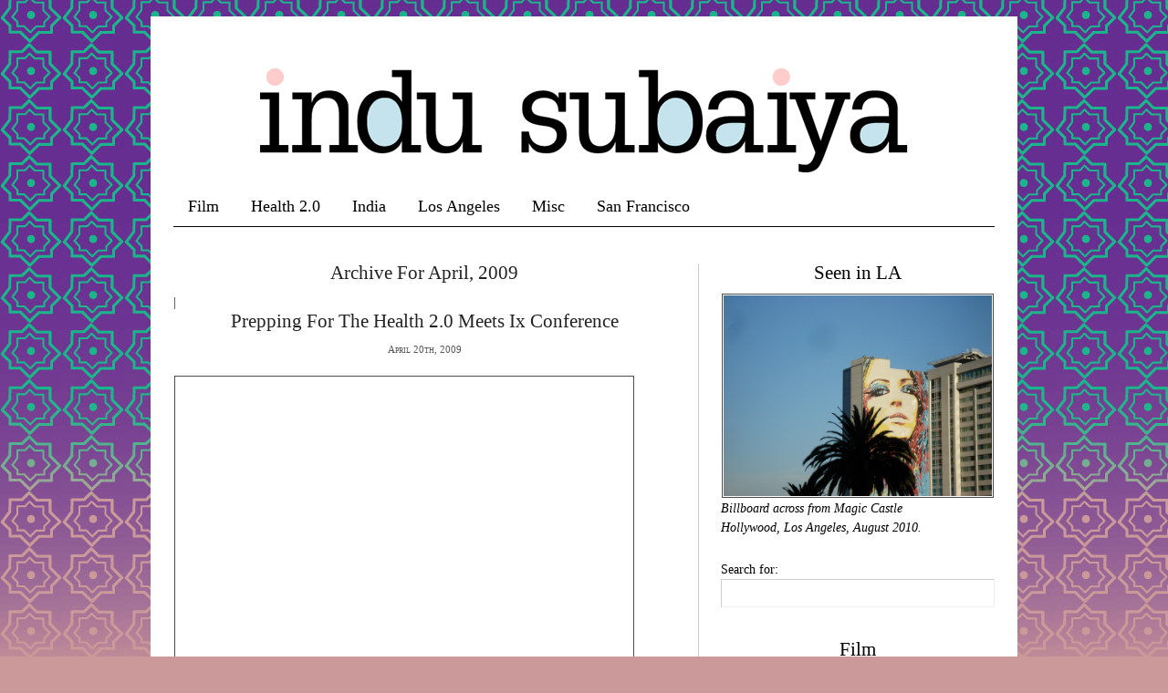

--- FILE ---
content_type: text/html; charset=UTF-8
request_url: http://indusubaiya.com/2009/04/
body_size: 3816
content:

<!DOCTYPE html PUBLIC "-//W3C//DTD XHTML 1.0 Transitional//EN" "http://www.w3.org/TR/xhtml1/DTD/xhtml1-transitional.dtd">
<html xmlns="http://www.w3.org/1999/xhtml" lang="en-US">

	<head profile="http://gmpg.org/xfn/11">
		<meta http-equiv="Content-Type" content="text/html; charset=UTF-8" />
		<title>April &laquo; 2009 &laquo;  indu subaiya</title>
		<link rel="stylesheet" href="http://indusubaiya.com/wp-content/themes/starkers/style.css" type="text/css" media="screen" />
		<link rel="pingback" href="http://indusubaiya.com/xmlrpc.php" />
				<link rel="alternate" type="application/rss+xml" title="indu subaiya &raquo; Feed" href="http://indusubaiya.com/feed/" />
<link rel="alternate" type="application/rss+xml" title="indu subaiya &raquo; Comments Feed" href="http://indusubaiya.com/comments/feed/" />
<link rel="EditURI" type="application/rsd+xml" title="RSD" href="http://indusubaiya.com/xmlrpc.php?rsd" />
<link rel="wlwmanifest" type="application/wlwmanifest+xml" href="http://indusubaiya.com/wp-includes/wlwmanifest.xml" /> 
<meta name="generator" content="WordPress 3.9.40" />
	</head>
	
	<body>
		<div id="wrapper">
		<div id="streetness">
			<div id="header">
				<a href="http://indusubaiya.com/"><img src="http://indusubaiya.com/wp-content/themes/starkers/style/images/indulogo.gif" alt="Indu Subaiya" /></a>
				<ul id="nav">
						<li class="cat-item cat-item-4"><a href="http://indusubaiya.com/category/film/" title="View all posts filed under Film">Film</a>
</li>
	<li class="cat-item cat-item-6"><a href="http://indusubaiya.com/category/health-2-0/" title="View all posts filed under Health 2.0">Health 2.0</a>
</li>
	<li class="cat-item cat-item-5"><a href="http://indusubaiya.com/category/india/" title="View all posts filed under India">India</a>
</li>
	<li class="cat-item cat-item-3"><a href="http://indusubaiya.com/category/los-angeles/" title="View all posts filed under Los Angeles">Los Angeles</a>
</li>
	<li class="cat-item cat-item-1"><a href="http://indusubaiya.com/category/misc/" title="View all posts filed under Misc">Misc</a>
</li>
	<li class="cat-item cat-item-7"><a href="http://indusubaiya.com/category/san-francisco/" title="View all posts filed under San Francisco">San Francisco</a>
</li>
				</ul>
			</div><div id="content">


	
			<h2>Archive for April, 2009</h2>
	

		 | 
					
		<div class="post-109 post type-post status-publish format-standard hentry category-health-2-0 category-misc" id="post-109">
			<h2><a href="http://indusubaiya.com/prepping-for-the-health-2-0-meets-ix-conference/" rel="bookmark" title="Permanent Link to Prepping for the Health 2.0 meets Ix Conference">Prepping for the Health 2.0 meets Ix Conference</a></h2>
						<p class="date">April 20th, 2009 <!-- by admin --></p>
			<p><a href="http://posterous.com/getfile/files.posterous.com/bluetopaz/nmJDRIRQdh0W2brLSW9Ln06hSYoIpVcrmAYhOXIjAdf8HtefNkUzLn0RsAwx/DSC07602.jpg.scaled.1000.jpg"><img src="http://posterous.com/getfile/files.posterous.com/bluetopaz/q4yojkySD70sDrqWi1kzWhAHze9eVtgytVP23hkvK9hpfLFC0nlzsktsPj3G/DSC07602.jpg.scaled.500.jpg" alt="" width="500" height="375" /></a></p>
<p><a href="http://posterous.com/getfile/files.posterous.com/bluetopaz/rFDCWAP4JuCJXaZVOW8mDEa7OoAshxuefEnivfIXE5FxY1XoT4tNRVp85xa8/photo.jpg"><img src="http://posterous.com/getfile/files.posterous.com/bluetopaz/6Ykh3JnFNfVkqZULAlWo56Hhwqwr2sF7RbVPIrQRPnnqtS7MAbR7vmsj1anm/DSC07750.jpg.scaled.500.jpg" alt="" width="500" height="375" /></a></p>
<p><a href="http://posterous.com/getfile/files.posterous.com/bluetopaz/pHKmtA11JEmmp3HcRv4xFuGyvSWVH5wl5ChMDaTYR7MUOsOwlOWZqJ8yawVe/DSC07753.jpg.scaled.1000.jpg"><img src="http://posterous.com/getfile/files.posterous.com/bluetopaz/z1VLSP1obJsqzfD5OF6vVbC0BsGimKDM0vSEKYBW97pcPE3tHDCq8MvYTUlo/DSC07753.jpg.scaled.500.jpg" alt="" width="500" height="375" /></a></p>
<p><a href="http://bluetopaz.posterous.com/prepping-for-the-health-20-meets-ix-conferenc">See and download the full gallery on posterous</a></p>
<p style="font-size: 10px;"><a href="http://posterous.com">Posted via email</a> from <a href="http://bluetopaz.posterous.com/prepping-for-the-health-20-meets-ix-conferenc">Indu&#8217;s posterous</a></p>
			<p class="meta"> Posted in <a href="http://indusubaiya.com/category/health-2-0/" title="View all posts in Health 2.0" rel="category tag">Health 2.0</a>, <a href="http://indusubaiya.com/category/misc/" title="View all posts in Misc" rel="category tag">Misc</a> |   <a href="http://indusubaiya.com/prepping-for-the-health-2-0-meets-ix-conference/#comments" title="Comment on Prepping for the Health 2.0 meets Ix Conference">1 Comment &#187;</a></p>
		</div>

					
		<div class="post-108 post type-post status-publish format-standard hentry category-misc" id="post-108">
			<h2><a href="http://indusubaiya.com/cheerios-bailing-out-the-newspaper-business/" rel="bookmark" title="Permanent Link to Cheerios bailing out the newspaper business?">Cheerios bailing out the newspaper business?</a></h2>
						<p class="date">April 5th, 2009 <!-- by admin --></p>
			<p>Advertising has always supported the papers but now it&#39;s heartbreakingly not enough. Which is why I must admit that getting two boxes of cereal attached to my LA times was pretty moving and even softened this harsh critic of the packaged goods industry for all the processed foods they churn out.  The NYT also came wrapped in a Kellog&#39;s Raisin Bran advert but no actual cereal to report (score 1 for General Mills).  Maybe the packaged goods industry can convert their severe mastery of brand management and ability to zombify a nation of millions into believing artificially colored popped rice flakes coated in sugar were part of the food pyramid because a funny cartoon animal said so..into a set of creative partnerships and campaigns to save our newspapers. I still ate oatmeal for breakfast. 
<div></div>
<div></div>
<p>
<p><a href='http://posterous.com/getfile/files.posterous.com/bluetopaz/7JALKofi7ilsIzZEaUytQkjy49CH2K3H2NRWWcNmfWa5JMTOUCu4eEmYZoRF/DSC07473.jpg.scaled.1000.jpg'><img src="http://posterous.com/getfile/files.posterous.com/bluetopaz/Sasy7H2s5h0HehbFvcdFttjolJhf1DmepYhAdB1G0wOpYeFcDthpUCjEdoPo/DSC07473.jpg.scaled.500.jpg" width="500" height="375"></a></p>
<p><a href='http://posterous.com/getfile/files.posterous.com/bluetopaz/pEIIRLbC9HgPws6qBs274oDylMxI4oF69oSk4q43Dzd6FbxzDRnlOdMXszvo/DSC07474.jpg.scaled.1000.jpg'><img src="http://posterous.com/getfile/files.posterous.com/bluetopaz/iKlFiXsZSMsjhZ5UnTmCjpbYW3YpIaA0zCAwIbmQlHUzKNtPzE8DB5o29swB/DSC07474.jpg.scaled.500.jpg" width="500" height="375"></a></p>
<p> <a href='http://bluetopaz.posterous.com/cheerios-bailing-out-the-newspaper-business'>See and download the full gallery on posterous</a></p>
<p style="font-size: 10px;">  <a href="http://posterous.com">Posted via email</a>   from <a href="http://bluetopaz.posterous.com/cheerios-bailing-out-the-newspaper-business">Indu&#8217;s posterous</a>  </p>
			<p class="meta"> Posted in <a href="http://indusubaiya.com/category/misc/" title="View all posts in Misc" rel="category tag">Misc</a> |   <a href="http://indusubaiya.com/cheerios-bailing-out-the-newspaper-business/#respond" title="Comment on Cheerios bailing out the newspaper business?">No Comments &#187;</a></p>
		</div>

		
		 | 
	
</div>
<div id="sidebar">		<ul>
			<li id="text-3" class="widget widget_text"><h2 class="widgettitle">Seen in LA</h2>			<div class="textwidget"><img src="http://indusubaiya.com/wp-content/uploads/2010/09/DSC09985.jpg" />

<em>Billboard across from Magic Castle<br>
Hollywood, Los Angeles, August 2010.</em></div>
		</li><li id="search-3" class="widget widget_search"><form role="search" method="get" id="searchform" class="searchform" action="http://indusubaiya.com/">
				<div>
					<label class="screen-reader-text" for="s">Search for:</label>
					<input type="text" value="" name="s" id="s" />
					<input type="submit" id="searchsubmit" value="Search" />
				</div>
			</form></li><li id="text-6" class="widget widget_text"><h2 class="widgettitle">Film</h2>			<div class="textwidget"><object width="300" height="169"><param name="allowfullscreen" value="true" /><param name="allowscriptaccess" value="always" /><param name="movie" value="http://vimeo.com/moogaloop.swf?clip_id=8525229&amp;server=vimeo.com&amp;show_title=0&amp;show_byline=0&amp;show_portrait=0&amp;color=cccccc&amp;fullscreen=1" /><embed src="http://vimeo.com/moogaloop.swf?clip_id=8525229&amp;server=vimeo.com&amp;show_title=0&amp;show_byline=0&amp;show_portrait=0&amp;color=cccccc&amp;fullscreen=1" type="application/x-shockwave-flash" allowfullscreen="true" allowscriptaccess="always" width="300" height="169"></embed></object></div>
		</li><li id="text-5" class="widget widget_text"><h2 class="widgettitle">Health 2.0</h2>			<div class="textwidget"><embed src='http://www.health2con.com/mediaplayer/player-licensed-viral.swf' height='200' width='300' allowscriptaccess='always' allowfullscreen='true' flashvars='file=%2Fvideos%2Fonscreen%2FFall07_Opening.f4v&icons=false&level=0&logo=%2Flogos%2Fh20tvforplayer.png&dock=false&image=http%3A%2F%2Fwww.health2con.com%2Fwp-content%2Fuploads%2F2009%2F07%2F2007Opening.png&skin=http%3A%2F%2Fwww.health2con.com%2Fmediaplayer%2Fskins%2Fsnel%2Fsnel.swf&aboutlink=http%3A%2F%2Fwww.longtailvideo.com%2Fplayers%2F&bandwidth=5000&plugins=viral-2d'/></div>
		</li><li id="text-4" class="widget widget_text"><h2 class="widgettitle">Categories</h2>			<div class="textwidget"></div>
		</li><li id="archives-3" class="widget widget_archive"><h2 class="widgettitle">Archives</h2>		<ul>
	<li><a href='http://indusubaiya.com/2016/07/'>July 2016</a></li>
	<li><a href='http://indusubaiya.com/2016/06/'>June 2016</a></li>
	<li><a href='http://indusubaiya.com/2016/03/'>March 2016</a></li>
	<li><a href='http://indusubaiya.com/2015/11/'>November 2015</a></li>
	<li><a href='http://indusubaiya.com/2015/10/'>October 2015</a></li>
	<li><a href='http://indusubaiya.com/2015/09/'>September 2015</a></li>
	<li><a href='http://indusubaiya.com/2015/07/'>July 2015</a></li>
	<li><a href='http://indusubaiya.com/2014/11/'>November 2014</a></li>
	<li><a href='http://indusubaiya.com/2014/06/'>June 2014</a></li>
	<li><a href='http://indusubaiya.com/2013/01/'>January 2013</a></li>
	<li><a href='http://indusubaiya.com/2011/12/'>December 2011</a></li>
	<li><a href='http://indusubaiya.com/2011/10/'>October 2011</a></li>
	<li><a href='http://indusubaiya.com/2010/09/'>September 2010</a></li>
	<li><a href='http://indusubaiya.com/2010/08/'>August 2010</a></li>
	<li><a href='http://indusubaiya.com/2010/07/'>July 2010</a></li>
	<li><a href='http://indusubaiya.com/2010/06/'>June 2010</a></li>
	<li><a href='http://indusubaiya.com/2010/03/'>March 2010</a></li>
	<li><a href='http://indusubaiya.com/2010/02/'>February 2010</a></li>
	<li><a href='http://indusubaiya.com/2010/01/'>January 2010</a></li>
	<li><a href='http://indusubaiya.com/2009/10/'>October 2009</a></li>
	<li><a href='http://indusubaiya.com/2009/09/'>September 2009</a></li>
	<li><a href='http://indusubaiya.com/2009/05/'>May 2009</a></li>
	<li><a href='http://indusubaiya.com/2009/04/'>April 2009</a></li>
	<li><a href='http://indusubaiya.com/2009/03/'>March 2009</a></li>
	<li><a href='http://indusubaiya.com/2009/01/'>January 2009</a></li>
	<li><a href='http://indusubaiya.com/2008/12/'>December 2008</a></li>
	<li><a href='http://indusubaiya.com/2008/11/'>November 2008</a></li>
	<li><a href='http://indusubaiya.com/2008/09/'>September 2008</a></li>
	<li><a href='http://indusubaiya.com/2008/08/'>August 2008</a></li>
	<li><a href='http://indusubaiya.com/2008/07/'>July 2008</a></li>
	<li><a href='http://indusubaiya.com/2008/06/'>June 2008</a></li>
	<li><a href='http://indusubaiya.com/2008/04/'>April 2008</a></li>
	<li><a href='http://indusubaiya.com/2008/03/'>March 2008</a></li>
	<li><a href='http://indusubaiya.com/2008/01/'>January 2008</a></li>
	<li><a href='http://indusubaiya.com/2007/12/'>December 2007</a></li>
	<li><a href='http://indusubaiya.com/2007/11/'>November 2007</a></li>
	<li><a href='http://indusubaiya.com/2007/10/'>October 2007</a></li>
	<li><a href='http://indusubaiya.com/2007/09/'>September 2007</a></li>
	<li><a href='http://indusubaiya.com/2007/05/'>May 2007</a></li>
	<li><a href='http://indusubaiya.com/2007/03/'>March 2007</a></li>
	<li><a href='http://indusubaiya.com/2007/01/'>January 2007</a></li>
	<li><a href='http://indusubaiya.com/2006/12/'>December 2006</a></li>
	<li><a href='http://indusubaiya.com/2006/09/'>September 2006</a></li>
	<li><a href='http://indusubaiya.com/2006/02/'>February 2006</a></li>
	<li><a href='http://indusubaiya.com/2006/01/'>January 2006</a></li>
		</ul>
</li>		</ul></div>
<div id="footer">
			<!-- If you'd like to support WordPress, having the "powered by" link somewhere on your blog is the best way; it's our only promotion or advertising. -->
			<p>indu subaiya is proudly powered by <a href="http://wordpress.org/">WordPress 3.9.40</a> <a href="http://indusubaiya.com/feed/">Entries (RSS)</a> <a href="http://indusubaiya.com/comments/feed/">Comments (RSS)</a>. <!-- 14 queries. 0.029 seconds. --></p>
			
			</div>
</div>
		</div> <!-- close #wrapper -->
	</body>

</html>

--- FILE ---
content_type: text/css
request_url: http://indusubaiya.com/wp-content/themes/starkers/style.css
body_size: 149
content:
/*
Theme Name: Starkers
Theme URI: 
Description: 
Version: 2.8
Author: 
Author URI: 
Tags: 
*/

@import "style/css/reset.css";
@import "style/css/typography.css";
@import "style/css/layout.css";

--- FILE ---
content_type: text/css
request_url: http://indusubaiya.com/wp-content/themes/starkers/style/css/typography.css
body_size: 2837
content:
/* TYPOGRAPHY */

/* ----------------------------------------- */

/**
 * SenCSS 0.6 - Sensible Standards CSS framework
 *
 * Copyright (c) 2008-2009 Kilian Valkhof (kilianvalkhof.com)
 * Visit sencss.kilianvalkhof.com for more information and changelogs.
 * Licensed under the MIT license. http://www.opensource.org/licenses/mit-license.php
 */

body {
	font-size: 14px;
	line-height: 21px;
	color: #222;
	background: #cb9999 url(../images/papes.jpg) repeat-x;
	font-family: Georgia, Palatino, "Palatino Linotype", Times, "Times New Roman", serif;
}


textarea {
	font: 100%/1.5em Georgia, Palatino, "Palatino Linotype", Times, "Times New Roman", serif;
}

blockquote,q {
	quotes: none;
}

blockquote:before,blockquote:after,q:before,q:after {
	content: '';
	content: none;
}

:focus {
	outline: 1px dotted;
}

/**
 * Baseline and common looks - Sets a vertical rhythm and styles the different elements.
 */

a {
	color: #222;
	text-decoration: underline;
}

a:hover,a:focus {
	text-decoration: none;
}

abbr,acronym {
	border-bottom: 1px dotted;
	cursor: help;
	font-variant: small-caps;
}

address,cite,em,i {
	font-style: italic;
}

cite em {
	font-style: normal;
}

blockquote {
	margin: 2.25em 2.25em;
}

blockquote p:first-letter {
	float: left;
	margin: .2em .3em .1em 0;
	font-family: "Monotype Corsiva", "Apple Chancery", fantasy;
	font-size: 220%;
	font-weight: bold;
}

blockquote p:first-line {
	font-variant: small-caps;
}

del {
	text-decoration: line-through;
}

dfn {
	border-bottom: 1px dashed;
	font-style: italic;
}

dl {
	margin: 0 0 1.5em 0;
}

dl dt {
	font-weight: bold;
}

dd {
	margin-left: 1.5em;
}

h1, h2, h3, h4, h5, h6 {
	font-family: Georgia, Times, "Times New Roman", serif;
	font-weight: bold
}

h1 a, h2 a, h3 a, h4 a, h5 a, h6 a {
	text-decoration: none;
}

h1 {
	font-size: 2em;
	font-weight: 700;
	margin: 0 0 0.75em;
}

h2 {
	font-weight: normal;
	font-size: 1.5em;
	margin: 0 0 .5em;
	text-align: center;
	text-transform: capitalize;
}

h3 {
	font-size: 1.1666em;
	margin: 0 0 1.285em;
}

h4 {
	font-size: 1em;
	margin: 0 0 1.5em;
}

h5 {
	font-size: 0.8333em;
	margin: 0 0 1.8em;
}

h6 {
	font-size: 0.666em;
	margin: 0 0 2.25em;
}

hr {
	margin: 0 0 1.5em;
	border: 0;
	border-bottom: 1px solid #eee;
}

img {
	display: inline-block;
	vertical-align: bottom;
}

ins {
	text-decoration: overline;
}

ol {
	list-style: inside decimal;
}

p {
	margin: 0 0 1.5em;
}

p.meta {
	text-align: right;
}

p img.left {
	float: left;
	margin: 1.5em 1.5em 1.5em 0;
	padding: 0;
}

p img.right {
	float: right;
	margin: 1.5em 0 1.5em 1.5em;
}

pre {
	margin: 1.5em 0;
	white-space: pre;
	white-space: -moz-pre-wrap;/* Mozilla, since 1999 */
 	white-space: -pre-wrap; /* Opera 4-6 */
 	white-space: -o-pre-wrap; /* Opera 7 */
 	word-wrap: break-word; /* Internet Explorer 5.5+ */
}

pre,code,tt,kbd {
	font: 1em 'andale mono', 'lucida console', monospace;
	line-height: 1.5;
}

sub {
	top: 0.4em;
	font-size: 0.85em;
	line-height: 1;
	position: relative;
	vertical-align: baseline;
}

sup {
	font-size: 0.85em;
	line-height: 1;
	position: relative;
	bottom: 0.5em;
	vertical-align: baseline;
}

strong,b {
	font-weight: 700;
}

li ul,
li ol {
	margin: 0;
}

ul, ol {
	margin: 0 1.5em 1.5em 0;
	padding-left: 1.5em;
}

ul {
	list-style-type: none;
}

ol {
	list-style-type: decimal;
}

/* tables still need 'cellspacing="0"' in the markup */

table {
	border-collapse: collapse;
	border-spacing: 0;
	margin: 0 0 1.5em;
	padding: 0;
}

caption {
	font-style: italic;
	text-align: left;
}

tr.alt td {
	background: #eee;
}

td {
	border: 1px solid #000;
	padding: 0.333em;
	vertical-align: middle;
}

th {
	font-weight: 700;
	padding: 0.333em;
	vertical-align: middle;
}

form button {
	cursor: pointer;
	display: block;
	font-size: 1em;
	height: 2em;
	line-height: 1.5em;
	margin: 0.8em 0 0;
	*margin: 1.75em 0 0;
	padding: 0 0.5em;
}

form fieldset {
	border: 0;
	margin: 0 0 1.5em;
	position: relative;
	padding: 1.5em 0 0;
}

form fieldset fieldset {
	clear: both;
	margin: 0 0 1.5em;
	padding: 0 0 0 1.5em;
}

form input {
	border: 1px solid #ccc;
	border-bottom-color: #eee;
	border-right-color: #eee;
	box-sizing: border-box;
	-moz-box-sizing: border-box;
	-webkit-box-sizing: border-box;
	font-size: 1em;
	height: 2.25em;
	*height: 1.5em;
	line-height: 1.5em;
	padding: 0.29em 0;
	width: 100%;
	margin: 0 0 0.75em;
}

form input[type=file] {
	height: 2.25em;
	padding: 0;
}

form textarea {
	border: 1px solid #ccc;
	border-bottom-color: #eee;
	border-right-color: #eee;
	box-sizing: border-box;
	-moz-box-sizing: border-box;
	-webkit-box-sizing: border-box;
	margin: 0;
	padding: 0.29em 0;
	width: 100%;
}

form select {
	border: 1px solid #ccc;
	border-bottom-color: #eee;
	border-right-color: #eee;
	font-size: 1em;
	height: 2.25em;
	margin: 0 0 0.75em;
	*margin: 0 0 0.8em;
	_margin: 0 0 1.3em;
	padding: 0.2em 0 0;
}

form optgroup {
	font-weight: 700;
	font-style: normal;
	text-indent: 0.2em;
}

form optgroup + optgroup {
	margin-top: 1em;
}

form option {
	font-size: 1em;
	height: 1.5em;
	padding: 0;
	text-indent: 1em;
}

form label {
	cursor: pointer;
	display: block;
	height: 1.5em;
	*height: auto;
	*line-height: 1.4em;
	margin: 0;
	padding: 0;
	width: 100%;
}

form label input {
	background: 0;
	border: 0;
	height: 1em;
	*height: 1.5em;
	line-height: 1.5em;
	margin: 0 0.5em 0 0;
	padding: 0;
	width: auto;
}

form legend {
	font-size: 1.1666em;
	font-weight: 700;
	left: 0;
	margin: 0;
	padding: 0;
}

/**
 * Common classes - Some base classes for pretty typography, asides and messages.
 */

.amp {
	font-family: Baskerville, "Goudy Old Style", Palatino, "Book Antiqua", "URW Chancery L", Gentium, serif;
	font-style: italic;
}

.aside-left {
	clear: left;
	float: left;
	margin: 0 1.5em 0 0;
}

.aside-right {
	clear: right;
	float: right;
	margin: 0 0 0 1.5em;
}

.wherein p{
	font-size: 11px;
	text-transform: uppercase;	
	color: #000;
	text-align: center;
	margin: 0;
}

.date {
	font-size: 11px;
	font-variant: small-caps;
	color: #555555;
	text-align: center;
}

.error {
	background: #fee;
	border: 1px solid red;
	margin: 1.5em;
	padding: 0.666em;
	text-align: center;
}

.notice {
	background: #eef;
	border: 1px solid #00f;
	margin: 1.5em;
	padding: 0.666em;
	text-align: center;
}

.success {
	background: #efe;
	border: 1px solid #0f0;
	margin: 1.5em;
	padding: 0.666em;
	text-align: center;
}

.warning {
	background: #ffe;
	border: 1px solid #ff0;
	margin: 1.5em;
	padding: 0.666em;
	text-align: center;
}

.quo {
	font-family: Georgia, Gentium, "Times New Roman", Times, serif;
}

.lquo {
	font-family: Georgia, Gentium, "Times New Roman", Times, serif;
	margin: 0 0 0 -0.55em;
}

/** 
 * Common context-sensitive classes - These names are obnoxious on purpose, I want you to change them into what classname fits with your content. :)
 */

.firstParagraphArticle:first-letter {
	float: left;
	font-size: 3.2em;
	font-weight: 700;
	line-height: 1em;
	margin: 0 0 -0.2em;
	padding: 0.125em 0.1em 0 0;
}

.horizontalForm button {
	clear: left;
	float: left;
	margin: 0;
}

.horizontalForm input,.horizontalForm textarea {
	float: left;
	margin: 0 0 0.75em;
	*margin: 0 0 0.8em;
	width: 49%;
}

.horizontalForm select {
	float: left;
	margin: 0 0 0.75em;
	_margin: 0 0 1.25em;
}

.horizontalForm label {
	clear: left;
	float: left;
	padding: 0.375em 0;
	width: 49%;
}

.horizontalForm label input {
	height: 1em;
	line-height: 1.5em;
	margin: 0.25em 0.5em 0 0;
	width: auto;
}

.horizontalForm label.singleLine {
	clear: both;
	float: none;
	height: 1.5em;
	padding: 0;
	width: 100%;
}

/* This helps to identify headings at the initial build stage, so I thought it'd be useful to have it */

.alert {
	background: red;
	color: white
}


/* Header */

#header {
	padding: 0 0 0 0;
	margin: 0 0 40px 0;
	border-bottom: 1px solid #000;
	text-align: center;
}

#header img {
	border: 0;
}

#header h1 {
	margin: 0;
	margin-top: 3px;
	margin-left: 50px;
	font-size: 90px;
	line-height: 100px;
	font-weight: normal;
}

#header h1 a {
	color: #222;
}

#header p {
	font-size: 15px;
	text-align: right;
	padding-right: 440px;
	margin-top: -14px;
}

#header #nav {
	margin: 20px 0 10px 0;
	padding: 0;
	text-align: left;
}

#header #nav li{
	display: inline;
}

#header #nav li a {
	font-size: 18px;
	color: #000;
	text-decoration: none;
	padding: 4px 15px 4px 16px;
}

#header #nav li a:hover {
	color: #fff;
	background: #222222;
}

/* Content */

div.post {
	margin-bottom: 100px;
}

/* Sidebar */

#sidebar {
	color: #000;
}

h2.widgettitle {
	font-weight: normal;
	font-size: 1.5em;
	margin: 0 0 .5em;
	text-align: center;
	text-transform: none;
}

#sidebar .aktt_tweets .aktt_tweet_time{
	display: block;
	margin-top: 10px;
}

#sidebar .aktt_tweets .aktt_more_updates{
	display: none;
}

#sidebar .aktt_tweets {
	color: #4d4d4d;
}

#sidebar li.widget {
	padding: 25px 0 0 0;
}

#searchsubmit {
	display: none;
}

#text-3 img {
	width: 294px;
}

#text-3.widget.widget_text {
	padding-top: 0;
}

#text-4 {
}

.widget_categoryposts {
	padding: 0;
	margin: 5px 0;
	border-bottom: 1px solid #ccc;
}

.widget_categoryposts h2 {
	font-size: 1.2em;
}

li.cat-post-item  {
	text-align: center;
	padding: 15px 0;
}

li.cat-post-item .post-title{
	margin: 0 0 .5em;
	text-transform: uppercase;
	text-decoration: none;
	color: #333;
	font-size: .9em;
}

li.cat-post-item .post-date {
	font-size: 11px;
	font-variant: small-caps;
	color: #555555;
	text-align: center;
}

li.cat-post-item p {
	font-size: 11px;
	text-transform: uppercase;	
	color: #555555;
	text-align: center;
	margin: 0;
}

--- FILE ---
content_type: text/css
request_url: http://indusubaiya.com/wp-content/themes/starkers/style/css/layout.css
body_size: 798
content:
/* LAYOUT */
/* ----------------------------------------- */

#header {
	width: 900px;
}

#wrapper {
	width: 950px;
	margin: 18px auto;
	padding: 25px 0;
	height: 100%;
	background: #fff;
}

#streetness {
	background: #fff;
	float: left;
	padding: 25px;
}

#content {
	width: 550px;
	float: left;
	padding-right: 25px;
	background: #fff;
}

#sidebar {
	width: 300px;
	float: left;
	padding-left: 24px;
	border-left: 1px solid #ccc;
	background: #fff;
}

#sidebar li {
	width: 300px;
}

#sidebar ul {
	padding: 0;
	margin: 0;
}

#footer {
	width: 900px;
	float: right;
	text-align: center;
	margin: 25px 0;
}

/* These rather presentational classes are generated by WordPress, so it's useful to have some styles for them. Edit as you see fit. More info: http://codex.wordpress.org/CSS */
.aligncenter { display:block; margin:0 auto }
.alignleft { float:left }
.alignright { float:right }
.wp-caption { border:1px solid #666; text-align:center; background:#ccc; padding:10px; margin:10px }

/* You might find the following useful */
/* div, ul, li { position:relative } This will save you having to declare each div / ul / li's position as 'relative' and allows you to absolutely position elements inside them */
br.clear { clear:both; display:block; height:1px; margin:-1px 0 0 0 } /* Use this br class to clear your floated columns */
li#theme-switcher { background:#fff; border:10px solid red; padding:20px; position:fixed; top:0; right:0 } /* Use this if you have the Theme Switcher Reloaded plugin (http://themebot.com/webmaster-tools/1-wordpress-theme-switcher-reloaded) installed and want to make it nice and obvious */

img, a img {
	margin: 1px;
	padding: 1px;
	border: 1px solid #4d4d4d;
}